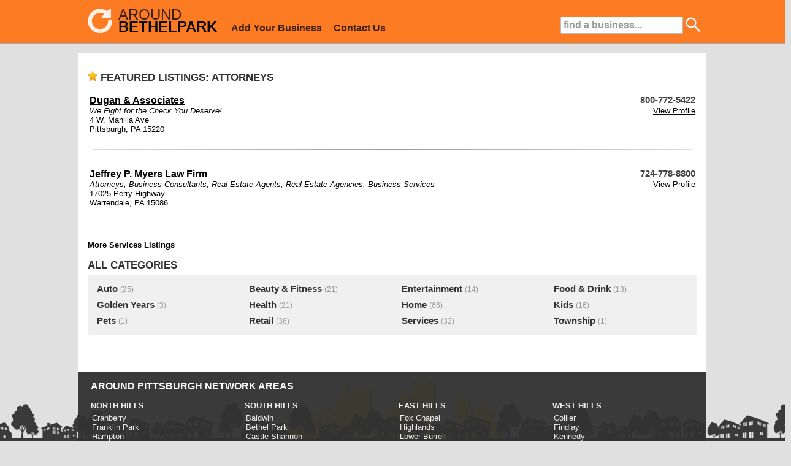

--- FILE ---
content_type: text/html; charset=UTF-8
request_url: https://www.around-bethelpark.com/category/services/attorneys
body_size: 14609
content:
<!DOCTYPE HTML PUBLIC "-//W3C//DTD HTML 4.01 Transitional//EN">
<HTML>
<HEAD>
	<TITLE>Attorneys in BethelPark</TITLE>
	<META NAME="Description" CONTENT="Attorneys business listings in BethelPark">
	<META NAME="Keywords" CONTENT="Services, Attorneys, BethelPark, BethelPark business listings">
	<meta http-equiv="Content-Type" content="text/html; charset=iso-8859-1">
	<meta name="copyright" content="https://www.around-bethelpark.com/" />
	<meta name="viewport" content="width=device-width, initial-scale=1, maximum-scale=1">
	<link rel="stylesheet" href="/inc/templates/grid.min.css" type="text/css">
	<link rel="stylesheet" href="/inc/templates/_style.css" type="text/css">
	<link rel="shortcut icon" HREF="/images/site/favicon.ico">
	<script src="/inc/templates/jquery-1.11.2.min.js" type="text/javascript"></script>
	<script src="/inc/templates/jquery-ui/jquery-ui.min.js" type="text/javascript"></script>
	<script src="/inc/templates/javascript.js" type="text/javascript"></script>
	<script type="text/javascript" src="//s7.addthis.com/js/300/addthis_widget.js#pubid=ra-550b31bb4677fde3" async="async"></script>

	<link rel="stylesheet" href="/inc/templates/jquery-ui/jquery-ui.min.css" />
	<link rel="stylesheet" href="/inc/templates/jquery-ui/jquery-ui.theme.css" />
<script>
  (function(i,s,o,g,r,a,m){i['GoogleAnalyticsObject']=r;i[r]=i[r]||function(){
  (i[r].q=i[r].q||[]).push(arguments)},i[r].l=1*new Date();a=s.createElement(o),
  m=s.getElementsByTagName(o)[0];a.async=1;a.src=g;m.parentNode.insertBefore(a,m)
  })(window,document,'script','https://www.google-analytics.com/analytics.js','ga');

  ga('create', 'UA-23626757-7', 'auto');
  ga('send', 'pageview');

</script>
</HEAD>
<BODY>
	<div id="site-top" style='background:#FF7719;'>
		<center>
		<div id="top-container">
			<div id="top-search">
		                        <form action='/search' method='POST'>
        		                        <input type='text' name='q' size='18' value='find a business...' id='top-search-input' onclick="javascript: this.value = ''"/>
						<input type='image' src='/images/site/search-icon-white.png' width=24 height=24 style='margin:0 0 -6px 0;'>
	                	        </form>
			</div>
			<div id="top-search-mobile">
				<a href="#"><img src='/images/site/search-icon.png' width=50 height=50 border=0></a>
			</div>
			<div style="float:left;margin: -5px -40px 0 10px;white-space: nowrap;">
				<div style="float:left;margin:4px 0 0 0;opacity: 0.9;"><a  href="https://www.around-bethelpark.com/"><img src="/images/site/around_white.png" height=40 width=40 border=0></a></div>
				<div style="text-align:left;">
					<div style="float:left;margin:0 0 0 10px;">
						<a style='text-decoration:none;' href="https://www.around-bethelpark.com/"><span style='font-size:1.8em;color:#000000;opacity: 0.8;'>AROUND</span></a>
					</div>
					<div style="float:left;margin:-8px 0 0 10px;">
						<a style='text-decoration:none;' href="https://www.around-bethelpark.com/"><span style='font-size:1.8em;font-weight:bold;color:#000000;'>BETHELPARK</span></a>
					</div>
				</div>
			</div>
			<div style="text-align:left;">
				<span id='big-nav'>
					<span id="nav"><a style='color:#000000;' href="https://www.around-bethelpark.com/sign-up">Add Your Business</a></span>
					<span id="nav"><a style='color:#000000;' href="https://www.around-bethelpark.com/contact">Contact Us</a></span>
				</span>
			</div>
			<div id='top-menu-mobile'><a href="#"><img src='/images/site/menu-icon.png' width=50 height=50 border=0></a></div>
		</div>
		</center>
	</div>
	<div id="site-top-mobile" style='background:#FF7719;'>
			<div id="top-search-mobile">
				<a href="#" onClick="toggle_visibility('mobile-search');"><img src='/images/site/search-icon.png' width=50 height=50 border=0></a>
			</div>
			<div id="top-menu-mobile">
				<a href="#" onClick="toggle_visibility('mobile-nav');"><img src='/images/site/menu-icon.png' width=50 height=50 border=0></a>
			</div>
			<div id="site-name-mobile">
				<a style='text-decoration:none;' href="https://www.around-bethelpark.com/"><span style='font-size:1.3em;color:#000000;opacity: 0.8;'>AROUND</span><span style='font-size:1.3em;font-weight:bold;color:#000000;'>BETHELPARK</span></a>
			</div>
	</div>
	<div id="mobile-nav">
			<div id="mobile-nav-item">
				<a href="https://www.around-bethelpark.com/">home</a>
			</div>
			<div id="mobile-nav-item">
				<a href="/sign-up/">add business</a>
			</div>
			<div id="mobile-nav-item">
				<a href="/contact/">contact us</a>
			</div>
	</div>
	<div id="mobile-search">
		                        <form action='/search' method='POST'>
        		                        <input type='text' name='q' size='24' value='find a business...' id='text' onclick="javascript: this.value = ''"/>
                		                <input type='submit' id='submit' name='search' value='Go'>
	                	        </form>
	</div>
	<div id="main-wrapper">
		<div id='body-content'>
			
				<br />
				<div id='section-title'><img src='/images/site/star.png' style='width:16px; height:16px;margin:0 5px 0 0;'>FEATURED LISTINGS: ATTORNEYS</div>
				<br />
				
					<div style='margin: 0 0 0 0;background-color:#ffffff;padding:3px;'>
					<table width='100%' cellpadding=0 cellspacing=0 border=0>
					<tr>
					<td align='left' valign='top'><a href='/listing/26430/dugan-and-associates' style='font-size:1.2em;font-weight:bold;'>Dugan & Associates</a></td>
					<td align='right' valign='top' nowrap><span style='font-size:1.1em;font-weight:bold;color:#444444;'>800-772-5422</span></td>
					</tr>
					<tr>
					<td align='left' valign='top'><i>We Fight for the Check You Deserve!</i></td>
					<td align='right' valign='top'><a href='/listing/26430/dugan-and-associates' style='font-size:1em;font-weight:normal;'>View Profile</a></td>
					</tr>
					<tr>
					<td colspan=2>4 W. Manilla Ave<br />Pittsburgh, PA 15220</td>
					</tr>
					</table>
					<hr />
					</div>
				
					<div style='margin: 0 0 0 0;background-color:#ffffff;padding:3px;'>
					<table width='100%' cellpadding=0 cellspacing=0 border=0>
					<tr>
					<td align='left' valign='top'><a href='/listing/26299/jeffrey-p-myers-law-firm' style='font-size:1.2em;font-weight:bold;'>Jeffrey P. Myers Law Firm</a></td>
					<td align='right' valign='top' nowrap><span style='font-size:1.1em;font-weight:bold;color:#444444;'>724-778-8800</span></td>
					</tr>
					<tr>
					<td align='left' valign='top'><i><span style='font-style:italic;'>Attorneys</span>, <span style='font-style:italic;'>Business Consultants</span>, <span style='font-style:italic;'>Real Estate Agents</span>, <span style='font-style:italic;'>Real Estate Agencies</span>, <span style='font-style:italic;'>Business Services</span></i></td>
					<td align='right' valign='top'><a href='/listing/26299/jeffrey-p-myers-law-firm' style='font-size:1em;font-weight:normal;'>View Profile</a></td>
					</tr>
					<tr>
					<td colspan=2>17025 Perry Highway<br />Warrendale, PA 15086</td>
					</tr>
					</table>
					<hr />
					</div>
				
			
			<div><b>More Services Listings</b></div>
			
		
			<br />
			<div id='section-title'>ALL CATEGORIES</div>
	                <div id='section-box'>
		<div class='row'>
			
			<div class='span3'>
				<div style='padding:5px;'>
					<a href='/category/auto'>Auto</a> <span style='color:#999999;font-size:0.9em;'>(25)</span>
				</div>
			</div>
		
			<div class='span3'>
				<div style='padding:5px;'>
					<a href='/category/beauty-and-fitness'>Beauty & Fitness</a> <span style='color:#999999;font-size:0.9em;'>(21)</span>
				</div>
			</div>
		
			<div class='span3'>
				<div style='padding:5px;'>
					<a href='/category/entertainment'>Entertainment</a> <span style='color:#999999;font-size:0.9em;'>(14)</span>
				</div>
			</div>
		
			<div class='span3'>
				<div style='padding:5px;'>
					<a href='/category/food-and-drink'>Food & Drink</a> <span style='color:#999999;font-size:0.9em;'>(13)</span>
				</div>
			</div>
		</div><div class='row'>
			<div class='span3'>
				<div style='padding:5px;'>
					<a href='/category/golden-years'>Golden Years</a> <span style='color:#999999;font-size:0.9em;'>(3)</span>
				</div>
			</div>
		
			<div class='span3'>
				<div style='padding:5px;'>
					<a href='/category/health'>Health</a> <span style='color:#999999;font-size:0.9em;'>(21)</span>
				</div>
			</div>
		
			<div class='span3'>
				<div style='padding:5px;'>
					<a href='/category/home'>Home</a> <span style='color:#999999;font-size:0.9em;'>(66)</span>
				</div>
			</div>
		
			<div class='span3'>
				<div style='padding:5px;'>
					<a href='/category/kids'>Kids</a> <span style='color:#999999;font-size:0.9em;'>(16)</span>
				</div>
			</div>
		</div><div class='row'>
			<div class='span3'>
				<div style='padding:5px;'>
					<a href='/category/pets'>Pets</a> <span style='color:#999999;font-size:0.9em;'>(1)</span>
				</div>
			</div>
		
			<div class='span3'>
				<div style='padding:5px;'>
					<a href='/category/retail'>Retail</a> <span style='color:#999999;font-size:0.9em;'>(36)</span>
				</div>
			</div>
		
			<div class='span3'>
				<div style='padding:5px;'>
					<a href='/category/services'>Services</a> <span style='color:#999999;font-size:0.9em;'>(32)</span>
				</div>
			</div>
		
			<div class='span3'>
				<div style='padding:5px;'>
					<a href='/category/township'>Township</a> <span style='color:#999999;font-size:0.9em;'>(1)</span>
				</div>
			</div>
		
		</div>
	</div>
			<br />
			<br />
				</div>	
	</div>
	<div id="network">
		<div id="network-inner" style="padding:5px 20px 10px 20px;">
			<span style='font-size:1.2em;font-weight:bold;color:#fcfcfc'>AROUND PITTSBURGH NETWORK AREAS</span>
			<div class="row">
				<div class="span3">
					<div id="network-title"><a href="https://www.around-northhills.com/">NORTH HILLS</a></div>
					<div id="network-links">
						<ul>
						<li><a href="https://www.around-cranberry.com/">Cranberry</a></li>
						<li><a href="https://www.around-franklinpark.com/">Franklin Park</a></li>
						<li><a href="https://www.around-hampton.com/">Hampton</a></li>
						<li><a href="https://www.around-mars.com/">Mars</a></li>
						<li><a href="https://www.around-mccandless.com/">McCandless</a></li>
						<li><a href="https://www.around-pinerichland.com/">Pine Richland</a></li>
						<li><a href="https://www.around-pittsburgh.com/">Pittsburgh</a></li>
						<!--<li><a href="https://www.around-richland.com/">Richland</a></li>-->
						<li><a href="https://www.around-ross.com/">Ross</a></li>
						<li><a href="https://www.around-shaler.com/">Shaler</a></li>
						<li><a href="https://www.around-westdeer.com/">West Deer</a></li>
						<li><a href="https://www.around-wexford.com/">Wexford</a></li>
						</ul>
					</div>
				</div>
				<div class="span3">
					<div id="network-title"><a href="https://www.around-southhills.com/">SOUTH HILLS</a></div>
					<div id="network-links">
						<ul>
						<li><a href="https://www.around-baldwin.com/">Baldwin</a></li>
						<li><a href="https://www.around-bethelpark.com/">Bethel Park</a></li>
						<li><a href="https://www.around-castleshannon.com/">Castle Shannon</a></li>
						<li><a href="https://www.around-jeffersonhills.com/">Jefferson Hills</a></li>
						<li><a href="https://www.around-mtlebanon.com/">Mt. Lebanon</a></li>
						<li><a href="https://www.around-pleasanthills.com/">Pleasant Hills</a></li>
						<li><a href="https://www.around-southpark.com/">South Park</a></li>
						<li><a href="https://www.around-upperstclair.com/">Upper St. Clair</a></li>
						<li><a href="https://www.around-westmifflin.com/">West Mifflin</a></li>
						<li><a href="https://www.around-whitehall.com/">Whitehall</a></li>
						</ul>
					</div>
				</div>
				<div class="span3">
					<div id="network-title"><a href="https://www.around-easthills.com/">EAST HILLS</a></div>
					<div id="network-links">
						<ul>
						<!--<li><a href="https://www.around-burrell.com/">Burrell</a></li>-->
						<li><a href="https://www.around-foxchapel.com/">Fox Chapel</a></li>
						<li><a href="https://www.around-highlands.com/">Highlands</a></li>
						<li><a href="https://www.around-lowerburrell.com/">Lower Burrell</a></li>
						<li><a href="https://www.around-monroeville.com/">Monroeville</a></li>
						<li><a href="https://www.around-newkensington.com/">New Kensington</a></li>
						<li><a href="https://www.around-oakmont.com/">Oakmont</a></li>
						<li><a href="https://www.around-pennhills.com/">Penn Hills</a></li>
						<li><a href="https://www.around-plum.com/">Plum</a></li>
						<li><a href="https://www.around-springdale.com/">Springdale</a></li>
						<!--<li><a href="https://www.around-valley.com/">Valley</a></li>-->
						<li><a href="https://www.around-verona.com/">Verona</a></li>
						</ul>
					</div>
				</div>
				<div class="span3">
					<div id="network-title"><a href="https://www.around-westhills.com/">WEST HILLS</a></div>
					<div id="network-links">
						<ul>
						<li><a href="https://www.around-collier.com/">Collier</a></li>
						<li><a href="https://www.around-findlay.com/">Findlay</a></li>
						<li><a href="https://www.around-kennedy.com/">Kennedy</a></li>
						<li><a href="https://www.around-moon.com/">Moon</a></li>
						<li><a href="https://www.around-northfayette.com/">North Fayette</a></li>
						<li><a href="https://www.around-robinson.com/">Robinson</a></li>
						<li><a href="https://www.around-sewickley.com/">Sewickley</a></li>
						<li><a href="https://www.around-southfayette.com/">South Fayette</a></li>
						</ul>
					</div>
				</div>
			</div>
		</div>
	</div>
	<div id="footer">
		<div style="float:left;padding-left:20px;">
			<!-- AddThis Button BEGIN -->
			<div class="addthis_toolbox addthis_default_style">
				<a class="addthis_button_preferred_1"></a>
				<a class="addthis_button_preferred_2"></a>
				<a class="addthis_button_preferred_3"></a>
				<a class="addthis_button_preferred_4"></a>
				<a class="addthis_button_compact"></a>
			</div>
			<script type="text/javascript" src="https://s7.addthis.com/js/250/addthis_widget.js#pubid=xa-4fc1777d5dc46990"></script>
			<!-- AddThis Button END -->
		</div>
		<div style="float:right;padding-right:20px;"><b>&copy; 2026 Around-YourTown.com, LLC</b></div>
	</div>
</BODY>
</HTML>


--- FILE ---
content_type: text/css
request_url: https://www.around-bethelpark.com/inc/templates/grid.min.css
body_size: 40948
content:
.container{width:100%;max-width:1210px;padding-left:20px;padding-right:20px;-webkit-box-sizing:border-box;-moz-box-sizing:border-box;box-sizing:border-box;margin-left:auto;margin-right:auto}.row{*zoom:1}.row:before,.row:after{display:table;content:""}.row:after{clear:both}@media(max-width:767px){.row:after{clear:none}}.span1{float:left;*zoom:1}.span1:before,.span1:after{display:table;content:""}.span1:after{clear:both}@media(max-width:767px){.span1{margin-top:inherit;margin-bottom:inherit;float:none}.span1:first-child{margin-top:0}.span1:last-child{margin-bottom:0}.span1:after{clear:none}}.span2{float:left;*zoom:1}.span2:before,.span2:after{display:table;content:""}.span2:after{clear:both}@media(max-width:767px){.span2{margin-top:inherit;margin-bottom:inherit;float:none}.span2:first-child{margin-top:0}.span2:last-child{margin-bottom:0}.span2:after{clear:none}}.span3{float:left;*zoom:1}.span3:before,.span3:after{display:table;content:""}.span3:after{clear:both}@media(max-width:767px){.span3{margin-top:inherit;margin-bottom:inherit;float:none}.span3:first-child{margin-top:0}.span3:last-child{margin-bottom:0}.span3:after{clear:none}}.span4{float:left;*zoom:1}.span4:before,.span4:after{display:table;content:""}.span4:after{clear:both}@media(max-width:767px){.span4{margin-top:inherit;margin-bottom:inherit;float:none}.span4:first-child{margin-top:0}.span4:last-child{margin-bottom:0}.span4:after{clear:none}}.span5{float:left;*zoom:1}.span5:before,.span5:after{display:table;content:""}.span5:after{clear:both}@media(max-width:767px){.span5{margin-top:inherit;margin-bottom:inherit;float:none}.span5:first-child{margin-top:0}.span5:last-child{margin-bottom:0}.span5:after{clear:none}}.span6{float:left;*zoom:1}.span6:before,.span6:after{display:table;content:""}.span6:after{clear:both}@media(max-width:767px){.span6{margin-top:inherit;margin-bottom:inherit;float:none}.span6:first-child{margin-top:0}.span6:last-child{margin-bottom:0}.span6:after{clear:none}}.span7{float:left;*zoom:1}.span7:before,.span7:after{display:table;content:""}.span7:after{clear:both}@media(max-width:767px){.span7{margin-top:inherit;margin-bottom:inherit;float:none}.span7:first-child{margin-top:0}.span7:last-child{margin-bottom:0}.span7:after{clear:none}}.span8{float:left;*zoom:1}.span8:before,.span8:after{display:table;content:""}.span8:after{clear:both}@media(max-width:767px){.span8{margin-top:inherit;margin-bottom:inherit;float:none}.span8:first-child{margin-top:0}.span8:last-child{margin-bottom:0}.span8:after{clear:none}}.span9{float:left;*zoom:1}.span9:before,.span9:after{display:table;content:""}.span9:after{clear:both}@media(max-width:767px){.span9{margin-top:inherit;margin-bottom:inherit;float:none}.span9:first-child{margin-top:0}.span9:last-child{margin-bottom:0}.span9:after{clear:none}}.span10{float:left;*zoom:1}.span10:before,.span10:after{display:table;content:""}.span10:after{clear:both}@media(max-width:767px){.span10{margin-top:inherit;margin-bottom:inherit;float:none}.span10:first-child{margin-top:0}.span10:last-child{margin-bottom:0}.span10:after{clear:none}}.span11{float:left;*zoom:1}.span11:before,.span11:after{display:table;content:""}.span11:after{clear:both}@media(max-width:767px){.span11{margin-top:inherit;margin-bottom:inherit;float:none}.span11:first-child{margin-top:0}.span11:last-child{margin-bottom:0}.span11:after{clear:none}}.span12{float:left;*zoom:1}.span12:before,.span12:after{display:table;content:""}.span12:after{clear:both}@media(max-width:767px){.span12{margin-top:inherit;margin-bottom:inherit;float:none}.span12:first-child{margin-top:0}.span12:last-child{margin-bottom:0}.span12:after{clear:none}}.row>.span1{width:6.5%;*width:6.4349%;margin-left:2%;*margin-left:1.9349%}.row>.span1:first-child{margin-left:0}@media(max-width:767px){.row>.span1{width:100%;*width:100%;margin-left:0;*margin-left:0}}.row>.span2{width:15%;*width:14.9349%;margin-left:2%;*margin-left:1.9349%}.row>.span2:first-child{margin-left:0}@media(max-width:767px){.row>.span2{width:100%;*width:100%;margin-left:0;*margin-left:0}}.row>.span3{width:23.5%;*width:23.4349%;margin-left:2%;*margin-left:1.9349%}.row>.span3:first-child{margin-left:0}@media(max-width:767px){.row>.span3{width:100%;*width:100%;margin-left:0;*margin-left:0}}.row>.span4{width:32%;*width:31.9349%;margin-left:2%;*margin-left:1.9349%}.row>.span4:first-child{margin-left:0}@media(max-width:767px){.row>.span4{width:100%;*width:100%;margin-left:0;*margin-left:0}}.row>.span5{width:40.5%;*width:40.4349%;margin-left:2%;*margin-left:1.9349%}.row>.span5:first-child{margin-left:0}@media(max-width:767px){.row>.span5{width:100%;*width:100%;margin-left:0;*margin-left:0}}.row>.span6{width:49%;*width:48.9349%;margin-left:2%;*margin-left:1.9349%}.row>.span6:first-child{margin-left:0}@media(max-width:767px){.row>.span6{width:100%;*width:100%;margin-left:0;*margin-left:0}}.row>.span7{width:57.5%;*width:57.4349%;margin-left:2%;*margin-left:1.9349%}.row>.span7:first-child{margin-left:0}@media(max-width:767px){.row>.span7{width:100%;*width:100%;margin-left:0;*margin-left:0}}.row>.span8{width:66%;*width:65.9349%;margin-left:2%;*margin-left:1.9349%}.row>.span8:first-child{margin-left:0}@media(max-width:767px){.row>.span8{width:100%;*width:100%;margin-left:0;*margin-left:0}}.row>.span9{width:74.5%;*width:74.4349%;margin-left:2%;*margin-left:1.9349%}.row>.span9:first-child{margin-left:0}@media(max-width:767px){.row>.span9{width:100%;*width:100%;margin-left:0;*margin-left:0}}.row>.span10{width:83%;*width:82.9349%;margin-left:2%;*margin-left:1.9349%}.row>.span10:first-child{margin-left:0}@media(max-width:767px){.row>.span10{width:100%;*width:100%;margin-left:0;*margin-left:0}}.row>.span11{width:91.5%;*width:91.4349%;margin-left:2%;*margin-left:1.9349%}.row>.span11:first-child{margin-left:0}@media(max-width:767px){.row>.span11{width:100%;*width:100%;margin-left:0;*margin-left:0}}.row>.span12{width:100%;*width:99.9349%;margin-left:2%;*margin-left:1.9349%}.row>.span12:first-child{margin-left:0}@media(max-width:767px){.row>.span12{width:100%;*width:100%;margin-left:0;*margin-left:0}}.row>.offset1{margin-left:10.5%;*margin-left:10.4349%}.row>.offset1:first-child{margin-left:8.5%;*margin-left:8.4349%}@media(max-width:767px){.row>.offset1{margin-left:0;*margin-left:0}.row>.offset1:first-child{margin-left:0;*margin-left:0}}.row>.offset2{margin-left:19%;*margin-left:18.9349%}.row>.offset2:first-child{margin-left:17%;*margin-left:16.9349%}@media(max-width:767px){.row>.offset2{margin-left:0;*margin-left:0}.row>.offset2:first-child{margin-left:0;*margin-left:0}}.row>.offset3{margin-left:27.5%;*margin-left:27.4349%}.row>.offset3:first-child{margin-left:25.5%;*margin-left:25.4349%}@media(max-width:767px){.row>.offset3{margin-left:0;*margin-left:0}.row>.offset3:first-child{margin-left:0;*margin-left:0}}.row>.offset4{margin-left:36%;*margin-left:35.9349%}.row>.offset4:first-child{margin-left:34%;*margin-left:33.9349%}@media(max-width:767px){.row>.offset4{margin-left:0;*margin-left:0}.row>.offset4:first-child{margin-left:0;*margin-left:0}}.row>.offset5{margin-left:44.5%;*margin-left:44.4349%}.row>.offset5:first-child{margin-left:42.5%;*margin-left:42.4349%}@media(max-width:767px){.row>.offset5{margin-left:0;*margin-left:0}.row>.offset5:first-child{margin-left:0;*margin-left:0}}.row>.offset6{margin-left:53%;*margin-left:52.9349%}.row>.offset6:first-child{margin-left:51%;*margin-left:50.9349%}@media(max-width:767px){.row>.offset6{margin-left:0;*margin-left:0}.row>.offset6:first-child{margin-left:0;*margin-left:0}}.row>.offset7{margin-left:61.5%;*margin-left:61.4349%}.row>.offset7:first-child{margin-left:59.5%;*margin-left:59.4349%}@media(max-width:767px){.row>.offset7{margin-left:0;*margin-left:0}.row>.offset7:first-child{margin-left:0;*margin-left:0}}.row>.offset8{margin-left:70%;*margin-left:69.9349%}.row>.offset8:first-child{margin-left:68%;*margin-left:67.9349%}@media(max-width:767px){.row>.offset8{margin-left:0;*margin-left:0}.row>.offset8:first-child{margin-left:0;*margin-left:0}}.row>.offset9{margin-left:78.5%;*margin-left:78.4349%}.row>.offset9:first-child{margin-left:76.5%;*margin-left:76.4349%}@media(max-width:767px){.row>.offset9{margin-left:0;*margin-left:0}.row>.offset9:first-child{margin-left:0;*margin-left:0}}.row>.offset10{margin-left:87%;*margin-left:86.9349%}.row>.offset10:first-child{margin-left:85%;*margin-left:84.9349%}@media(max-width:767px){.row>.offset10{margin-left:0;*margin-left:0}.row>.offset10:first-child{margin-left:0;*margin-left:0}}.row>.offset11{margin-left:95.5%;*margin-left:95.4349%}.row>.offset11:first-child{margin-left:93.5%;*margin-left:93.4349%}@media(max-width:767px){.row>.offset11{margin-left:0;*margin-left:0}.row>.offset11:first-child{margin-left:0;*margin-left:0}}.row>.offset12{margin-left:104%;*margin-left:103.9349%}.row>.offset12:first-child{margin-left:102%;*margin-left:101.9349%}@media(max-width:767px){.row>.offset12{margin-left:0;*margin-left:0}.row>.offset12:first-child{margin-left:0;*margin-left:0}}.span2>.span1{width:43.33333%;*width:43.32248%;margin-left:13.33333%;*margin-left:13.32248%}.span2>.span1:first-child{margin-left:0}@media(max-width:767px){.span2>.span1{width:100%;*width:100%;margin-left:0;*margin-left:0}}.span3>.span1{width:27.65957%;*width:27.6433%;margin-left:8.51064%;*margin-left:8.49436%}.span3>.span1:first-child{margin-left:0}@media(max-width:767px){.span3>.span1{width:100%;*width:100%;margin-left:0;*margin-left:0}}.span3>.span2{width:63.82979%;*width:63.81351%;margin-left:8.51064%;*margin-left:8.49436%}.span3>.span2:first-child{margin-left:0}@media(max-width:767px){.span3>.span2{width:100%;*width:100%;margin-left:0;*margin-left:0}}.span4>.span1{width:20.3125%;*width:20.2908%;margin-left:6.25%;*margin-left:6.2283%}.span4>.span1:first-child{margin-left:0}@media(max-width:767px){.span4>.span1{width:100%;*width:100%;margin-left:0;*margin-left:0}}.span4>.span2{width:46.875%;*width:46.8533%;margin-left:6.25%;*margin-left:6.2283%}.span4>.span2:first-child{margin-left:0}@media(max-width:767px){.span4>.span2{width:100%;*width:100%;margin-left:0;*margin-left:0}}.span4>.span3{width:73.4375%;*width:73.4158%;margin-left:6.25%;*margin-left:6.2283%}.span4>.span3:first-child{margin-left:0}@media(max-width:767px){.span4>.span3{width:100%;*width:100%;margin-left:0;*margin-left:0}}.span5>.span1{width:16.04938%;*width:16.02226%;margin-left:4.93827%;*margin-left:4.91114%}.span5>.span1:first-child{margin-left:0}@media(max-width:767px){.span5>.span1{width:100%;*width:100%;margin-left:0;*margin-left:0}}.span5>.span2{width:37.03704%;*width:37.00991%;margin-left:4.93827%;*margin-left:4.91114%}.span5>.span2:first-child{margin-left:0}@media(max-width:767px){.span5>.span2{width:100%;*width:100%;margin-left:0;*margin-left:0}}.span5>.span3{width:58.02469%;*width:57.99756%;margin-left:4.93827%;*margin-left:4.91114%}.span5>.span3:first-child{margin-left:0}@media(max-width:767px){.span5>.span3{width:100%;*width:100%;margin-left:0;*margin-left:0}}.span5>.span4{width:79.01235%;*width:78.98522%;margin-left:4.93827%;*margin-left:4.91114%}.span5>.span4:first-child{margin-left:0}@media(max-width:767px){.span5>.span4{width:100%;*width:100%;margin-left:0;*margin-left:0}}.span6>.span1{width:13.26531%;*width:13.23275%;margin-left:4.08163%;*margin-left:4.04908%}.span6>.span1:first-child{margin-left:0}@media(max-width:767px){.span6>.span1{width:100%;*width:100%;margin-left:0;*margin-left:0}}.span6>.span2{width:30.61224%;*width:30.57969%;margin-left:4.08163%;*margin-left:4.04908%}.span6>.span2:first-child{margin-left:0}@media(max-width:767px){.span6>.span2{width:100%;*width:100%;margin-left:0;*margin-left:0}}.span6>.span3{width:47.95918%;*width:47.92663%;margin-left:4.08163%;*margin-left:4.04908%}.span6>.span3:first-child{margin-left:0}@media(max-width:767px){.span6>.span3{width:100%;*width:100%;margin-left:0;*margin-left:0}}.span6>.span4{width:65.30612%;*width:65.27357%;margin-left:4.08163%;*margin-left:4.04908%}.span6>.span4:first-child{margin-left:0}@media(max-width:767px){.span6>.span4{width:100%;*width:100%;margin-left:0;*margin-left:0}}.span6>.span5{width:82.65306%;*width:82.62051%;margin-left:4.08163%;*margin-left:4.04908%}.span6>.span5:first-child{margin-left:0}@media(max-width:767px){.span6>.span5{width:100%;*width:100%;margin-left:0;*margin-left:0}}.span7>.span1{width:11.30435%;*width:11.26637%;margin-left:3.47826%;*margin-left:3.44028%}.span7>.span1:first-child{margin-left:0}@media(max-width:767px){.span7>.span1{width:100%;*width:100%;margin-left:0;*margin-left:0}}.span7>.span2{width:26.08696%;*width:26.04898%;margin-left:3.47826%;*margin-left:3.44028%}.span7>.span2:first-child{margin-left:0}@media(max-width:767px){.span7>.span2{width:100%;*width:100%;margin-left:0;*margin-left:0}}.span7>.span3{width:40.86957%;*width:40.83159%;margin-left:3.47826%;*margin-left:3.44028%}.span7>.span3:first-child{margin-left:0}@media(max-width:767px){.span7>.span3{width:100%;*width:100%;margin-left:0;*margin-left:0}}.span7>.span4{width:55.65217%;*width:55.6142%;margin-left:3.47826%;*margin-left:3.44028%}.span7>.span4:first-child{margin-left:0}@media(max-width:767px){.span7>.span4{width:100%;*width:100%;margin-left:0;*margin-left:0}}.span7>.span5{width:70.43478%;*width:70.39681%;margin-left:3.47826%;*margin-left:3.44028%}.span7>.span5:first-child{margin-left:0}@media(max-width:767px){.span7>.span5{width:100%;*width:100%;margin-left:0;*margin-left:0}}.span7>.span6{width:85.21739%;*width:85.17941%;margin-left:3.47826%;*margin-left:3.44028%}.span7>.span6:first-child{margin-left:0}@media(max-width:767px){.span7>.span6{width:100%;*width:100%;margin-left:0;*margin-left:0}}.span8>.span1{width:9.84848%;*width:9.80508%;margin-left:3.0303%;*margin-left:2.9869%}.span8>.span1:first-child{margin-left:0}@media(max-width:767px){.span8>.span1{width:100%;*width:100%;margin-left:0;*margin-left:0}}.span8>.span2{width:22.72727%;*width:22.68387%;margin-left:3.0303%;*margin-left:2.9869%}.span8>.span2:first-child{margin-left:0}@media(max-width:767px){.span8>.span2{width:100%;*width:100%;margin-left:0;*margin-left:0}}.span8>.span3{width:35.60606%;*width:35.56266%;margin-left:3.0303%;*margin-left:2.9869%}.span8>.span3:first-child{margin-left:0}@media(max-width:767px){.span8>.span3{width:100%;*width:100%;margin-left:0;*margin-left:0}}.span8>.span4{width:48.48485%;*width:48.44145%;margin-left:3.0303%;*margin-left:2.9869%}.span8>.span4:first-child{margin-left:0}@media(max-width:767px){.span8>.span4{width:100%;*width:100%;margin-left:0;*margin-left:0}}.span8>.span5{width:61.36364%;*width:61.32023%;margin-left:3.0303%;*margin-left:2.9869%}.span8>.span5:first-child{margin-left:0}@media(max-width:767px){.span8>.span5{width:100%;*width:100%;margin-left:0;*margin-left:0}}.span8>.span6{width:74.24242%;*width:74.19902%;margin-left:3.0303%;*margin-left:2.9869%}.span8>.span6:first-child{margin-left:0}@media(max-width:767px){.span8>.span6{width:100%;*width:100%;margin-left:0;*margin-left:0}}.span8>.span7{width:87.12121%;*width:87.07781%;margin-left:3.0303%;*margin-left:2.9869%}.span8>.span7:first-child{margin-left:0}@media(max-width:767px){.span8>.span7{width:100%;*width:100%;margin-left:0;*margin-left:0}}.span9>.span1{width:8.72483%;*width:8.676%;margin-left:2.68456%;*margin-left:2.63574%}.span9>.span1:first-child{margin-left:0}@media(max-width:767px){.span9>.span1{width:100%;*width:100%;margin-left:0;*margin-left:0}}.span9>.span2{width:20.13423%;*width:20.0854%;margin-left:2.68456%;*margin-left:2.63574%}.span9>.span2:first-child{margin-left:0}@media(max-width:767px){.span9>.span2{width:100%;*width:100%;margin-left:0;*margin-left:0}}.span9>.span3{width:31.54362%;*width:31.4948%;margin-left:2.68456%;*margin-left:2.63574%}.span9>.span3:first-child{margin-left:0}@media(max-width:767px){.span9>.span3{width:100%;*width:100%;margin-left:0;*margin-left:0}}.span9>.span4{width:42.95302%;*width:42.90419%;margin-left:2.68456%;*margin-left:2.63574%}.span9>.span4:first-child{margin-left:0}@media(max-width:767px){.span9>.span4{width:100%;*width:100%;margin-left:0;*margin-left:0}}.span9>.span5{width:54.36242%;*width:54.31359%;margin-left:2.68456%;*margin-left:2.63574%}.span9>.span5:first-child{margin-left:0}@media(max-width:767px){.span9>.span5{width:100%;*width:100%;margin-left:0;*margin-left:0}}.span9>.span6{width:65.77181%;*width:65.72298%;margin-left:2.68456%;*margin-left:2.63574%}.span9>.span6:first-child{margin-left:0}@media(max-width:767px){.span9>.span6{width:100%;*width:100%;margin-left:0;*margin-left:0}}.span9>.span7{width:77.18121%;*width:77.13238%;margin-left:2.68456%;*margin-left:2.63574%}.span9>.span7:first-child{margin-left:0}@media(max-width:767px){.span9>.span7{width:100%;*width:100%;margin-left:0;*margin-left:0}}.span9>.span8{width:88.5906%;*width:88.54178%;margin-left:2.68456%;*margin-left:2.63574%}.span9>.span8:first-child{margin-left:0}@media(max-width:767px){.span9>.span8{width:100%;*width:100%;margin-left:0;*margin-left:0}}.span10>.span1{width:7.83133%;*width:7.77707%;margin-left:2.40964%;*margin-left:2.35539%}.span10>.span1:first-child{margin-left:0}@media(max-width:767px){.span10>.span1{width:100%;*width:100%;margin-left:0;*margin-left:0}}.span10>.span2{width:18.07229%;*width:18.01804%;margin-left:2.40964%;*margin-left:2.35539%}.span10>.span2:first-child{margin-left:0}@media(max-width:767px){.span10>.span2{width:100%;*width:100%;margin-left:0;*margin-left:0}}.span10>.span3{width:28.31325%;*width:28.259%;margin-left:2.40964%;*margin-left:2.35539%}.span10>.span3:first-child{margin-left:0}@media(max-width:767px){.span10>.span3{width:100%;*width:100%;margin-left:0;*margin-left:0}}.span10>.span4{width:38.55422%;*width:38.49996%;margin-left:2.40964%;*margin-left:2.35539%}.span10>.span4:first-child{margin-left:0}@media(max-width:767px){.span10>.span4{width:100%;*width:100%;margin-left:0;*margin-left:0}}.span10>.span5{width:48.79518%;*width:48.74093%;margin-left:2.40964%;*margin-left:2.35539%}.span10>.span5:first-child{margin-left:0}@media(max-width:767px){.span10>.span5{width:100%;*width:100%;margin-left:0;*margin-left:0}}.span10>.span6{width:59.03614%;*width:58.98189%;margin-left:2.40964%;*margin-left:2.35539%}.span10>.span6:first-child{margin-left:0}@media(max-width:767px){.span10>.span6{width:100%;*width:100%;margin-left:0;*margin-left:0}}.span10>.span7{width:69.27711%;*width:69.22285%;margin-left:2.40964%;*margin-left:2.35539%}.span10>.span7:first-child{margin-left:0}@media(max-width:767px){.span10>.span7{width:100%;*width:100%;margin-left:0;*margin-left:0}}.span10>.span8{width:79.51807%;*width:79.46382%;margin-left:2.40964%;*margin-left:2.35539%}.span10>.span8:first-child{margin-left:0}@media(max-width:767px){.span10>.span8{width:100%;*width:100%;margin-left:0;*margin-left:0}}.span10>.span9{width:89.75904%;*width:89.70478%;margin-left:2.40964%;*margin-left:2.35539%}.span10>.span9:first-child{margin-left:0}@media(max-width:767px){.span10>.span9{width:100%;*width:100%;margin-left:0;*margin-left:0}}.span11>.span1{width:7.10383%;*width:7.04415%;margin-left:2.18579%;*margin-left:2.12611%}.span11>.span1:first-child{margin-left:0}@media(max-width:767px){.span11>.span1{width:100%;*width:100%;margin-left:0;*margin-left:0}}.span11>.span2{width:16.39344%;*width:16.33376%;margin-left:2.18579%;*margin-left:2.12611%}.span11>.span2:first-child{margin-left:0}@media(max-width:767px){.span11>.span2{width:100%;*width:100%;margin-left:0;*margin-left:0}}.span11>.span3{width:25.68306%;*width:25.62338%;margin-left:2.18579%;*margin-left:2.12611%}.span11>.span3:first-child{margin-left:0}@media(max-width:767px){.span11>.span3{width:100%;*width:100%;margin-left:0;*margin-left:0}}.span11>.span4{width:34.97268%;*width:34.913%;margin-left:2.18579%;*margin-left:2.12611%}.span11>.span4:first-child{margin-left:0}@media(max-width:767px){.span11>.span4{width:100%;*width:100%;margin-left:0;*margin-left:0}}.span11>.span5{width:44.2623%;*width:44.20262%;margin-left:2.18579%;*margin-left:2.12611%}.span11>.span5:first-child{margin-left:0}@media(max-width:767px){.span11>.span5{width:100%;*width:100%;margin-left:0;*margin-left:0}}.span11>.span6{width:53.55191%;*width:53.49223%;margin-left:2.18579%;*margin-left:2.12611%}.span11>.span6:first-child{margin-left:0}@media(max-width:767px){.span11>.span6{width:100%;*width:100%;margin-left:0;*margin-left:0}}.span11>.span7{width:62.84153%;*width:62.78185%;margin-left:2.18579%;*margin-left:2.12611%}.span11>.span7:first-child{margin-left:0}@media(max-width:767px){.span11>.span7{width:100%;*width:100%;margin-left:0;*margin-left:0}}.span11>.span8{width:72.13115%;*width:72.07147%;margin-left:2.18579%;*margin-left:2.12611%}.span11>.span8:first-child{margin-left:0}@media(max-width:767px){.span11>.span8{width:100%;*width:100%;margin-left:0;*margin-left:0}}.span11>.span9{width:81.42077%;*width:81.36109%;margin-left:2.18579%;*margin-left:2.12611%}.span11>.span9:first-child{margin-left:0}@media(max-width:767px){.span11>.span9{width:100%;*width:100%;margin-left:0;*margin-left:0}}.span11>.span10{width:90.71038%;*width:90.6507%;margin-left:2.18579%;*margin-left:2.12611%}.span11>.span10:first-child{margin-left:0}@media(max-width:767px){.span11>.span10{width:100%;*width:100%;margin-left:0;*margin-left:0}}.span12>.span1{width:6.5%;*width:6.4349%;margin-left:2%;*margin-left:1.9349%}.span12>.span1:first-child{margin-left:0}@media(max-width:767px){.span12>.span1{width:100%;*width:100%;margin-left:0;*margin-left:0}}.span12>.span2{width:15%;*width:14.9349%;margin-left:2%;*margin-left:1.9349%}.span12>.span2:first-child{margin-left:0}@media(max-width:767px){.span12>.span2{width:100%;*width:100%;margin-left:0;*margin-left:0}}.span12>.span3{width:23.5%;*width:23.4349%;margin-left:2%;*margin-left:1.9349%}.span12>.span3:first-child{margin-left:0}@media(max-width:767px){.span12>.span3{width:100%;*width:100%;margin-left:0;*margin-left:0}}.span12>.span4{width:32%;*width:31.9349%;margin-left:2%;*margin-left:1.9349%}.span12>.span4:first-child{margin-left:0}@media(max-width:767px){.span12>.span4{width:100%;*width:100%;margin-left:0;*margin-left:0}}.span12>.span5{width:40.5%;*width:40.4349%;margin-left:2%;*margin-left:1.9349%}.span12>.span5:first-child{margin-left:0}@media(max-width:767px){.span12>.span5{width:100%;*width:100%;margin-left:0;*margin-left:0}}.span12>.span6{width:49%;*width:48.9349%;margin-left:2%;*margin-left:1.9349%}.span12>.span6:first-child{margin-left:0}@media(max-width:767px){.span12>.span6{width:100%;*width:100%;margin-left:0;*margin-left:0}}.span12>.span7{width:57.5%;*width:57.4349%;margin-left:2%;*margin-left:1.9349%}.span12>.span7:first-child{margin-left:0}@media(max-width:767px){.span12>.span7{width:100%;*width:100%;margin-left:0;*margin-left:0}}.span12>.span8{width:66%;*width:65.9349%;margin-left:2%;*margin-left:1.9349%}.span12>.span8:first-child{margin-left:0}@media(max-width:767px){.span12>.span8{width:100%;*width:100%;margin-left:0;*margin-left:0}}.span12>.span9{width:74.5%;*width:74.4349%;margin-left:2%;*margin-left:1.9349%}.span12>.span9:first-child{margin-left:0}@media(max-width:767px){.span12>.span9{width:100%;*width:100%;margin-left:0;*margin-left:0}}.span12>.span10{width:83%;*width:82.9349%;margin-left:2%;*margin-left:1.9349%}.span12>.span10:first-child{margin-left:0}@media(max-width:767px){.span12>.span10{width:100%;*width:100%;margin-left:0;*margin-left:0}}.span12>.span11{width:91.5%;*width:91.4349%;margin-left:2%;*margin-left:1.9349%}.span12>.span11:first-child{margin-left:0}@media(max-width:767px){.span12>.span11{width:100%;*width:100%;margin-left:0;*margin-left:0}}.span2>.offset1{margin-left:70%;*margin-left:69.98915%}.span2>.offset1:first-child{margin-left:56.66667%;*margin-left:56.65582%}@media(max-width:767px){.span2>.offset1{margin-left:0;*margin-left:0}.span2>.offset1:first-child{margin-left:0;*margin-left:0}}.span3>.offset1{margin-left:44.68085%;*margin-left:44.66458%}.span3>.offset1:first-child{margin-left:36.17021%;*margin-left:36.15394%}@media(max-width:767px){.span3>.offset1{margin-left:0;*margin-left:0}.span3>.offset1:first-child{margin-left:0;*margin-left:0}}.span3>.offset2{margin-left:80.85106%;*margin-left:80.83479%}.span3>.offset2:first-child{margin-left:72.34043%;*margin-left:72.32415%}@media(max-width:767px){.span3>.offset2{margin-left:0;*margin-left:0}.span3>.offset2:first-child{margin-left:0;*margin-left:0}}.span4>.offset1{margin-left:32.8125%;*margin-left:32.7908%}.span4>.offset1:first-child{margin-left:26.5625%;*margin-left:26.5408%}@media(max-width:767px){.span4>.offset1{margin-left:0;*margin-left:0}.span4>.offset1:first-child{margin-left:0;*margin-left:0}}.span4>.offset2{margin-left:59.375%;*margin-left:59.3533%}.span4>.offset2:first-child{margin-left:53.125%;*margin-left:53.1033%}@media(max-width:767px){.span4>.offset2{margin-left:0;*margin-left:0}.span4>.offset2:first-child{margin-left:0;*margin-left:0}}.span4>.offset3{margin-left:85.9375%;*margin-left:85.9158%}.span4>.offset3:first-child{margin-left:79.6875%;*margin-left:79.6658%}@media(max-width:767px){.span4>.offset3{margin-left:0;*margin-left:0}.span4>.offset3:first-child{margin-left:0;*margin-left:0}}.span5>.offset1{margin-left:25.92593%;*margin-left:25.8988%}.span5>.offset1:first-child{margin-left:20.98765%;*margin-left:20.96053%}@media(max-width:767px){.span5>.offset1{margin-left:0;*margin-left:0}.span5>.offset1:first-child{margin-left:0;*margin-left:0}}.span5>.offset2{margin-left:46.91358%;*margin-left:46.88645%}.span5>.offset2:first-child{margin-left:41.97531%;*margin-left:41.94818%}@media(max-width:767px){.span5>.offset2{margin-left:0;*margin-left:0}.span5>.offset2:first-child{margin-left:0;*margin-left:0}}.span5>.offset3{margin-left:67.90123%;*margin-left:67.87411%}.span5>.offset3:first-child{margin-left:62.96296%;*margin-left:62.93584%}@media(max-width:767px){.span5>.offset3{margin-left:0;*margin-left:0}.span5>.offset3:first-child{margin-left:0;*margin-left:0}}.span5>.offset4{margin-left:88.88889%;*margin-left:88.86176%}.span5>.offset4:first-child{margin-left:83.95062%;*margin-left:83.92349%}@media(max-width:767px){.span5>.offset4{margin-left:0;*margin-left:0}.span5>.offset4:first-child{margin-left:0;*margin-left:0}}.span6>.offset1{margin-left:21.42857%;*margin-left:21.39602%}.span6>.offset1:first-child{margin-left:17.34694%;*margin-left:17.31439%}@media(max-width:767px){.span6>.offset1{margin-left:0;*margin-left:0}.span6>.offset1:first-child{margin-left:0;*margin-left:0}}.span6>.offset2{margin-left:38.77551%;*margin-left:38.74296%}.span6>.offset2:first-child{margin-left:34.69388%;*margin-left:34.66133%}@media(max-width:767px){.span6>.offset2{margin-left:0;*margin-left:0}.span6>.offset2:first-child{margin-left:0;*margin-left:0}}.span6>.offset3{margin-left:56.12245%;*margin-left:56.0899%}.span6>.offset3:first-child{margin-left:52.04082%;*margin-left:52.00826%}@media(max-width:767px){.span6>.offset3{margin-left:0;*margin-left:0}.span6>.offset3:first-child{margin-left:0;*margin-left:0}}.span6>.offset4{margin-left:73.46939%;*margin-left:73.43684%}.span6>.offset4:first-child{margin-left:69.38776%;*margin-left:69.3552%}@media(max-width:767px){.span6>.offset4{margin-left:0;*margin-left:0}.span6>.offset4:first-child{margin-left:0;*margin-left:0}}.span6>.offset5{margin-left:90.81633%;*margin-left:90.78377%}.span6>.offset5:first-child{margin-left:86.73469%;*margin-left:86.70214%}@media(max-width:767px){.span6>.offset5{margin-left:0;*margin-left:0}.span6>.offset5:first-child{margin-left:0;*margin-left:0}}.span7>.offset1{margin-left:18.26087%;*margin-left:18.22289%}.span7>.offset1:first-child{margin-left:14.78261%;*margin-left:14.74463%}@media(max-width:767px){.span7>.offset1{margin-left:0;*margin-left:0}.span7>.offset1:first-child{margin-left:0;*margin-left:0}}.span7>.offset2{margin-left:33.04348%;*margin-left:33.0055%}.span7>.offset2:first-child{margin-left:29.56522%;*margin-left:29.52724%}@media(max-width:767px){.span7>.offset2{margin-left:0;*margin-left:0}.span7>.offset2:first-child{margin-left:0;*margin-left:0}}.span7>.offset3{margin-left:47.82609%;*margin-left:47.78811%}.span7>.offset3:first-child{margin-left:44.34783%;*margin-left:44.30985%}@media(max-width:767px){.span7>.offset3{margin-left:0;*margin-left:0}.span7>.offset3:first-child{margin-left:0;*margin-left:0}}.span7>.offset4{margin-left:62.6087%;*margin-left:62.57072%}.span7>.offset4:first-child{margin-left:59.13043%;*margin-left:59.09246%}@media(max-width:767px){.span7>.offset4{margin-left:0;*margin-left:0}.span7>.offset4:first-child{margin-left:0;*margin-left:0}}.span7>.offset5{margin-left:77.3913%;*margin-left:77.35333%}.span7>.offset5:first-child{margin-left:73.91304%;*margin-left:73.87507%}@media(max-width:767px){.span7>.offset5{margin-left:0;*margin-left:0}.span7>.offset5:first-child{margin-left:0;*margin-left:0}}.span7>.offset6{margin-left:92.17391%;*margin-left:92.13594%}.span7>.offset6:first-child{margin-left:88.69565%;*margin-left:88.65767%}@media(max-width:767px){.span7>.offset6{margin-left:0;*margin-left:0}.span7>.offset6:first-child{margin-left:0;*margin-left:0}}.span8>.offset1{margin-left:15.90909%;*margin-left:15.86569%}.span8>.offset1:first-child{margin-left:12.87879%;*margin-left:12.83539%}@media(max-width:767px){.span8>.offset1{margin-left:0;*margin-left:0}.span8>.offset1:first-child{margin-left:0;*margin-left:0}}.span8>.offset2{margin-left:28.78788%;*margin-left:28.74448%}.span8>.offset2:first-child{margin-left:25.75758%;*margin-left:25.71417%}@media(max-width:767px){.span8>.offset2{margin-left:0;*margin-left:0}.span8>.offset2:first-child{margin-left:0;*margin-left:0}}.span8>.offset3{margin-left:41.66667%;*margin-left:41.62326%}.span8>.offset3:first-child{margin-left:38.63636%;*margin-left:38.59296%}@media(max-width:767px){.span8>.offset3{margin-left:0;*margin-left:0}.span8>.offset3:first-child{margin-left:0;*margin-left:0}}.span8>.offset4{margin-left:54.54545%;*margin-left:54.50205%}.span8>.offset4:first-child{margin-left:51.51515%;*margin-left:51.47175%}@media(max-width:767px){.span8>.offset4{margin-left:0;*margin-left:0}.span8>.offset4:first-child{margin-left:0;*margin-left:0}}.span8>.offset5{margin-left:67.42424%;*margin-left:67.38084%}.span8>.offset5:first-child{margin-left:64.39394%;*margin-left:64.35054%}@media(max-width:767px){.span8>.offset5{margin-left:0;*margin-left:0}.span8>.offset5:first-child{margin-left:0;*margin-left:0}}.span8>.offset6{margin-left:80.30303%;*margin-left:80.25963%}.span8>.offset6:first-child{margin-left:77.27273%;*margin-left:77.22932%}@media(max-width:767px){.span8>.offset6{margin-left:0;*margin-left:0}.span8>.offset6:first-child{margin-left:0;*margin-left:0}}.span8>.offset7{margin-left:93.18182%;*margin-left:93.13842%}.span8>.offset7:first-child{margin-left:90.15152%;*margin-left:90.10811%}@media(max-width:767px){.span8>.offset7{margin-left:0;*margin-left:0}.span8>.offset7:first-child{margin-left:0;*margin-left:0}}.span9>.offset1{margin-left:14.09396%;*margin-left:14.04513%}.span9>.offset1:first-child{margin-left:11.4094%;*margin-left:11.36057%}@media(max-width:767px){.span9>.offset1{margin-left:0;*margin-left:0}.span9>.offset1:first-child{margin-left:0;*margin-left:0}}.span9>.offset2{margin-left:25.50336%;*margin-left:25.45453%}.span9>.offset2:first-child{margin-left:22.81879%;*margin-left:22.76996%}@media(max-width:767px){.span9>.offset2{margin-left:0;*margin-left:0}.span9>.offset2:first-child{margin-left:0;*margin-left:0}}.span9>.offset3{margin-left:36.91275%;*margin-left:36.86392%}.span9>.offset3:first-child{margin-left:34.22819%;*margin-left:34.17936%}@media(max-width:767px){.span9>.offset3{margin-left:0;*margin-left:0}.span9>.offset3:first-child{margin-left:0;*margin-left:0}}.span9>.offset4{margin-left:48.32215%;*margin-left:48.27332%}.span9>.offset4:first-child{margin-left:45.63758%;*margin-left:45.58876%}@media(max-width:767px){.span9>.offset4{margin-left:0;*margin-left:0}.span9>.offset4:first-child{margin-left:0;*margin-left:0}}.span9>.offset5{margin-left:59.73154%;*margin-left:59.68272%}.span9>.offset5:first-child{margin-left:57.04698%;*margin-left:56.99815%}@media(max-width:767px){.span9>.offset5{margin-left:0;*margin-left:0}.span9>.offset5:first-child{margin-left:0;*margin-left:0}}.span9>.offset6{margin-left:71.14094%;*margin-left:71.09211%}.span9>.offset6:first-child{margin-left:68.45638%;*margin-left:68.40755%}@media(max-width:767px){.span9>.offset6{margin-left:0;*margin-left:0}.span9>.offset6:first-child{margin-left:0;*margin-left:0}}.span9>.offset7{margin-left:82.55034%;*margin-left:82.50151%}.span9>.offset7:first-child{margin-left:79.86577%;*margin-left:79.81694%}@media(max-width:767px){.span9>.offset7{margin-left:0;*margin-left:0}.span9>.offset7:first-child{margin-left:0;*margin-left:0}}.span9>.offset8{margin-left:93.95973%;*margin-left:93.9109%}.span9>.offset8:first-child{margin-left:91.27517%;*margin-left:91.22634%}@media(max-width:767px){.span9>.offset8{margin-left:0;*margin-left:0}.span9>.offset8:first-child{margin-left:0;*margin-left:0}}.span10>.offset1{margin-left:12.6506%;*margin-left:12.59635%}.span10>.offset1:first-child{margin-left:10.24096%;*margin-left:10.18671%}@media(max-width:767px){.span10>.offset1{margin-left:0;*margin-left:0}.span10>.offset1:first-child{margin-left:0;*margin-left:0}}.span10>.offset2{margin-left:22.89157%;*margin-left:22.83731%}.span10>.offset2:first-child{margin-left:20.48193%;*margin-left:20.42767%}@media(max-width:767px){.span10>.offset2{margin-left:0;*margin-left:0}.span10>.offset2:first-child{margin-left:0;*margin-left:0}}.span10>.offset3{margin-left:33.13253%;*margin-left:33.07828%}.span10>.offset3:first-child{margin-left:30.72289%;*margin-left:30.66864%}@media(max-width:767px){.span10>.offset3{margin-left:0;*margin-left:0}.span10>.offset3:first-child{margin-left:0;*margin-left:0}}.span10>.offset4{margin-left:43.37349%;*margin-left:43.31924%}.span10>.offset4:first-child{margin-left:40.96386%;*margin-left:40.9096%}@media(max-width:767px){.span10>.offset4{margin-left:0;*margin-left:0}.span10>.offset4:first-child{margin-left:0;*margin-left:0}}.span10>.offset5{margin-left:53.61446%;*margin-left:53.5602%}.span10>.offset5:first-child{margin-left:51.20482%;*margin-left:51.15057%}@media(max-width:767px){.span10>.offset5{margin-left:0;*margin-left:0}.span10>.offset5:first-child{margin-left:0;*margin-left:0}}.span10>.offset6{margin-left:63.85542%;*margin-left:63.80117%}.span10>.offset6:first-child{margin-left:61.44578%;*margin-left:61.39153%}@media(max-width:767px){.span10>.offset6{margin-left:0;*margin-left:0}.span10>.offset6:first-child{margin-left:0;*margin-left:0}}.span10>.offset7{margin-left:74.09639%;*margin-left:74.04213%}.span10>.offset7:first-child{margin-left:71.68675%;*margin-left:71.63249%}@media(max-width:767px){.span10>.offset7{margin-left:0;*margin-left:0}.span10>.offset7:first-child{margin-left:0;*margin-left:0}}.span10>.offset8{margin-left:84.33735%;*margin-left:84.2831%}.span10>.offset8:first-child{margin-left:81.92771%;*margin-left:81.87346%}@media(max-width:767px){.span10>.offset8{margin-left:0;*margin-left:0}.span10>.offset8:first-child{margin-left:0;*margin-left:0}}.span10>.offset9{margin-left:94.57831%;*margin-left:94.52406%}.span10>.offset9:first-child{margin-left:92.16867%;*margin-left:92.11442%}@media(max-width:767px){.span10>.offset9{margin-left:0;*margin-left:0}.span10>.offset9:first-child{margin-left:0;*margin-left:0}}.span11>.offset1{margin-left:11.47541%;*margin-left:11.41573%}.span11>.offset1:first-child{margin-left:9.28962%;*margin-left:9.22994%}@media(max-width:767px){.span11>.offset1{margin-left:0;*margin-left:0}.span11>.offset1:first-child{margin-left:0;*margin-left:0}}.span11>.offset2{margin-left:20.76503%;*margin-left:20.70535%}.span11>.offset2:first-child{margin-left:18.57923%;*margin-left:18.51956%}@media(max-width:767px){.span11>.offset2{margin-left:0;*margin-left:0}.span11>.offset2:first-child{margin-left:0;*margin-left:0}}.span11>.offset3{margin-left:30.05464%;*margin-left:29.99497%}.span11>.offset3:first-child{margin-left:27.86885%;*margin-left:27.80917%}@media(max-width:767px){.span11>.offset3{margin-left:0;*margin-left:0}.span11>.offset3:first-child{margin-left:0;*margin-left:0}}.span11>.offset4{margin-left:39.34426%;*margin-left:39.28458%}.span11>.offset4:first-child{margin-left:37.15847%;*margin-left:37.09879%}@media(max-width:767px){.span11>.offset4{margin-left:0;*margin-left:0}.span11>.offset4:first-child{margin-left:0;*margin-left:0}}.span11>.offset5{margin-left:48.63388%;*margin-left:48.5742%}.span11>.offset5:first-child{margin-left:46.44809%;*margin-left:46.38841%}@media(max-width:767px){.span11>.offset5{margin-left:0;*margin-left:0}.span11>.offset5:first-child{margin-left:0;*margin-left:0}}.span11>.offset6{margin-left:57.9235%;*margin-left:57.86382%}.span11>.offset6:first-child{margin-left:55.7377%;*margin-left:55.67803%}@media(max-width:767px){.span11>.offset6{margin-left:0;*margin-left:0}.span11>.offset6:first-child{margin-left:0;*margin-left:0}}.span11>.offset7{margin-left:67.21311%;*margin-left:67.15344%}.span11>.offset7:first-child{margin-left:65.02732%;*margin-left:64.96764%}@media(max-width:767px){.span11>.offset7{margin-left:0;*margin-left:0}.span11>.offset7:first-child{margin-left:0;*margin-left:0}}.span11>.offset8{margin-left:76.50273%;*margin-left:76.44305%}.span11>.offset8:first-child{margin-left:74.31694%;*margin-left:74.25726%}@media(max-width:767px){.span11>.offset8{margin-left:0;*margin-left:0}.span11>.offset8:first-child{margin-left:0;*margin-left:0}}.span11>.offset9{margin-left:85.79235%;*margin-left:85.73267%}.span11>.offset9:first-child{margin-left:83.60656%;*margin-left:83.54688%}@media(max-width:767px){.span11>.offset9{margin-left:0;*margin-left:0}.span11>.offset9:first-child{margin-left:0;*margin-left:0}}.span11>.offset10{margin-left:95.08197%;*margin-left:95.02229%}.span11>.offset10:first-child{margin-left:92.89617%;*margin-left:92.8365%}@media(max-width:767px){.span11>.offset10{margin-left:0;*margin-left:0}.span11>.offset10:first-child{margin-left:0;*margin-left:0}}.span12>.offset1{margin-left:10.5%;*margin-left:10.4349%}.span12>.offset1:first-child{margin-left:8.5%;*margin-left:8.4349%}@media(max-width:767px){.span12>.offset1{margin-left:0;*margin-left:0}.span12>.offset1:first-child{margin-left:0;*margin-left:0}}.span12>.offset2{margin-left:19%;*margin-left:18.9349%}.span12>.offset2:first-child{margin-left:17%;*margin-left:16.9349%}@media(max-width:767px){.span12>.offset2{margin-left:0;*margin-left:0}.span12>.offset2:first-child{margin-left:0;*margin-left:0}}.span12>.offset3{margin-left:27.5%;*margin-left:27.4349%}.span12>.offset3:first-child{margin-left:25.5%;*margin-left:25.4349%}@media(max-width:767px){.span12>.offset3{margin-left:0;*margin-left:0}.span12>.offset3:first-child{margin-left:0;*margin-left:0}}.span12>.offset4{margin-left:36%;*margin-left:35.9349%}.span12>.offset4:first-child{margin-left:34%;*margin-left:33.9349%}@media(max-width:767px){.span12>.offset4{margin-left:0;*margin-left:0}.span12>.offset4:first-child{margin-left:0;*margin-left:0}}.span12>.offset5{margin-left:44.5%;*margin-left:44.4349%}.span12>.offset5:first-child{margin-left:42.5%;*margin-left:42.4349%}@media(max-width:767px){.span12>.offset5{margin-left:0;*margin-left:0}.span12>.offset5:first-child{margin-left:0;*margin-left:0}}.span12>.offset6{margin-left:53%;*margin-left:52.9349%}.span12>.offset6:first-child{margin-left:51%;*margin-left:50.9349%}@media(max-width:767px){.span12>.offset6{margin-left:0;*margin-left:0}.span12>.offset6:first-child{margin-left:0;*margin-left:0}}.span12>.offset7{margin-left:61.5%;*margin-left:61.4349%}.span12>.offset7:first-child{margin-left:59.5%;*margin-left:59.4349%}@media(max-width:767px){.span12>.offset7{margin-left:0;*margin-left:0}.span12>.offset7:first-child{margin-left:0;*margin-left:0}}.span12>.offset8{margin-left:70%;*margin-left:69.9349%}.span12>.offset8:first-child{margin-left:68%;*margin-left:67.9349%}@media(max-width:767px){.span12>.offset8{margin-left:0;*margin-left:0}.span12>.offset8:first-child{margin-left:0;*margin-left:0}}.span12>.offset9{margin-left:78.5%;*margin-left:78.4349%}.span12>.offset9:first-child{margin-left:76.5%;*margin-left:76.4349%}@media(max-width:767px){.span12>.offset9{margin-left:0;*margin-left:0}.span12>.offset9:first-child{margin-left:0;*margin-left:0}}.span12>.offset10{margin-left:87%;*margin-left:86.9349%}.span12>.offset10:first-child{margin-left:85%;*margin-left:84.9349%}@media(max-width:767px){.span12>.offset10{margin-left:0;*margin-left:0}.span12>.offset10:first-child{margin-left:0;*margin-left:0}}.span12>.offset11{margin-left:95.5%;*margin-left:95.4349%}.span12>.offset11:first-child{margin-left:93.5%;*margin-left:93.4349%}@media(max-width:767px){.span12>.offset11{margin-left:0;*margin-left:0}.span12>.offset11:first-child{margin-left:0;*margin-left:0}}@media(max-width:767px){.phone-hidden,.tablet-visible,.desktop-visible{display:none}}@media(min-width:768px) and (max-width:979px){.phone-visible,.tablet-hidden,.desktop-visible{display:none}}@media(min-width:980px){.phone-visible,.tablet-visible,.desktop-hidden{display:none}}